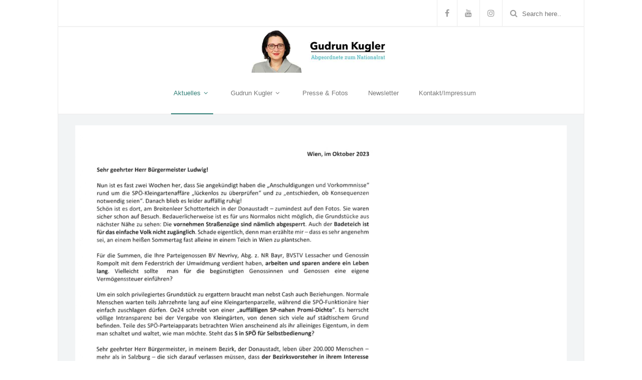

--- FILE ---
content_type: text/html; charset=UTF-8
request_url: https://gudrunkugler.at/ein-offener-brief-an-buergermeister-ludwig/
body_size: 13757
content:
<!DOCTYPE html>
<html lang="de" prefix="og: http://ogp.me/ns# article: http://ogp.me/ns/article#">
<head>
	<meta charset="UTF-8">
	<meta name="viewport" content="width=device-width, initial-scale=1">
			<link rel="shortcut icon" href="https://gudrunkugler.at/wp-content/uploads/2015/07/favicon.png" />
		 <style type="text/css"> body a:hover, body a:focus { color: #2B7F77; } body a, body a:hover { color: #337F77; } .service-icon i, header .navbar-nav .dropdown.open .dropdown-toggle, .active-category, .post-gallery-title, .comment-navigation .current, .contact-social-icons a, .countup-circle { color: #337F77!important; } .service-icon, .service-line, .service-line-bottom, .current-menu-item a, .current_page_parent a, blockquote, header .navbar-nav .dropdown.open .dropdown-toggle, .contact-social-icons a, .navbar-nav .current-post-parent a { border-color: #337F77!important; } .page-404, .btn-danger, .section-title-line, .blog-category, header .navbar-nav .dropdown.open .current-menu-item, .widget-area-2 .widget_search, .widget-area-2 .search-field, #wp-calendar #today, .blog-layout-2 #submit, .blog-layout-2 .comments-title, .wpcf7-submit, .portfolio-categories-container .portfolio-categories li.active a, .portfolio-categories-container .portfolio-categories li.active:hover a, .page-section-slogan .slogan-title, .testimonials-item, .back-top:hover, header .navbar-nav .dropdown .dropdown-menu .active { background-color: #337F77!important; } @media (min-width: 1000px) { header .navbar-nav .current-menu-item a, header .navbar-nav .current_page_parent a, .navbar-nav .current-post-parent a { color: #337F77!important; } } @media (max-width: 1000px) { header .navbar-nav .current-menu-item, header .navbar-nav .current_page_parent { background-color: #337F77; } } body { background-color: #FFFFFF!important; } header nav.primary, header .header-details { background-color: #FFFFFF; } footer.bottom { background-color: #939393!important; } .page-blog { background-color: #f2f4f5!important; ; background-image: none!important; } .so-widget-sow-image img { margin: 0 auto; padding: 2.5em 0 0; width: auto !important; /*height: 150px !important;*/ } .textwidget p { text-align: center; } .slide-details { vertical-align: bottom !important; padding: 0 0 8em !important; } @media only screen and (max-width: 768px) { .slide-details { padding-bottom: 2em !important; } } </style> 	<title>Ein Offener Brief an Bürgermeister Ludwig &#8211; Gudrun Kugler</title>
<meta name='robots' content='max-image-preview:large' />
	<style>img:is([sizes="auto" i], [sizes^="auto," i]) { contain-intrinsic-size: 3000px 1500px }</style>
	<link href='//hb.wpmucdn.com' rel='preconnect' />
<link rel="alternate" type="application/rss+xml" title="Gudrun Kugler &raquo; Feed" href="https://gudrunkugler.at/feed/" />
<link rel="alternate" type="application/rss+xml" title="Gudrun Kugler &raquo; Kommentar-Feed" href="https://gudrunkugler.at/comments/feed/" />
<link rel="alternate" type="application/rss+xml" title="Gudrun Kugler &raquo; Ein Offener Brief an Bürgermeister Ludwig-Kommentar-Feed" href="https://gudrunkugler.at/ein-offener-brief-an-buergermeister-ludwig/feed/" />
<script type="text/javascript">
/* <![CDATA[ */
window._wpemojiSettings = {"baseUrl":"https:\/\/s.w.org\/images\/core\/emoji\/16.0.1\/72x72\/","ext":".png","svgUrl":"https:\/\/s.w.org\/images\/core\/emoji\/16.0.1\/svg\/","svgExt":".svg","source":{"concatemoji":"https:\/\/gudrunkugler.at\/wp-includes\/js\/wp-emoji-release.min.js?ver=6.8.3"}};
/*! This file is auto-generated */
!function(s,n){var o,i,e;function c(e){try{var t={supportTests:e,timestamp:(new Date).valueOf()};sessionStorage.setItem(o,JSON.stringify(t))}catch(e){}}function p(e,t,n){e.clearRect(0,0,e.canvas.width,e.canvas.height),e.fillText(t,0,0);var t=new Uint32Array(e.getImageData(0,0,e.canvas.width,e.canvas.height).data),a=(e.clearRect(0,0,e.canvas.width,e.canvas.height),e.fillText(n,0,0),new Uint32Array(e.getImageData(0,0,e.canvas.width,e.canvas.height).data));return t.every(function(e,t){return e===a[t]})}function u(e,t){e.clearRect(0,0,e.canvas.width,e.canvas.height),e.fillText(t,0,0);for(var n=e.getImageData(16,16,1,1),a=0;a<n.data.length;a++)if(0!==n.data[a])return!1;return!0}function f(e,t,n,a){switch(t){case"flag":return n(e,"\ud83c\udff3\ufe0f\u200d\u26a7\ufe0f","\ud83c\udff3\ufe0f\u200b\u26a7\ufe0f")?!1:!n(e,"\ud83c\udde8\ud83c\uddf6","\ud83c\udde8\u200b\ud83c\uddf6")&&!n(e,"\ud83c\udff4\udb40\udc67\udb40\udc62\udb40\udc65\udb40\udc6e\udb40\udc67\udb40\udc7f","\ud83c\udff4\u200b\udb40\udc67\u200b\udb40\udc62\u200b\udb40\udc65\u200b\udb40\udc6e\u200b\udb40\udc67\u200b\udb40\udc7f");case"emoji":return!a(e,"\ud83e\udedf")}return!1}function g(e,t,n,a){var r="undefined"!=typeof WorkerGlobalScope&&self instanceof WorkerGlobalScope?new OffscreenCanvas(300,150):s.createElement("canvas"),o=r.getContext("2d",{willReadFrequently:!0}),i=(o.textBaseline="top",o.font="600 32px Arial",{});return e.forEach(function(e){i[e]=t(o,e,n,a)}),i}function t(e){var t=s.createElement("script");t.src=e,t.defer=!0,s.head.appendChild(t)}"undefined"!=typeof Promise&&(o="wpEmojiSettingsSupports",i=["flag","emoji"],n.supports={everything:!0,everythingExceptFlag:!0},e=new Promise(function(e){s.addEventListener("DOMContentLoaded",e,{once:!0})}),new Promise(function(t){var n=function(){try{var e=JSON.parse(sessionStorage.getItem(o));if("object"==typeof e&&"number"==typeof e.timestamp&&(new Date).valueOf()<e.timestamp+604800&&"object"==typeof e.supportTests)return e.supportTests}catch(e){}return null}();if(!n){if("undefined"!=typeof Worker&&"undefined"!=typeof OffscreenCanvas&&"undefined"!=typeof URL&&URL.createObjectURL&&"undefined"!=typeof Blob)try{var e="postMessage("+g.toString()+"("+[JSON.stringify(i),f.toString(),p.toString(),u.toString()].join(",")+"));",a=new Blob([e],{type:"text/javascript"}),r=new Worker(URL.createObjectURL(a),{name:"wpTestEmojiSupports"});return void(r.onmessage=function(e){c(n=e.data),r.terminate(),t(n)})}catch(e){}c(n=g(i,f,p,u))}t(n)}).then(function(e){for(var t in e)n.supports[t]=e[t],n.supports.everything=n.supports.everything&&n.supports[t],"flag"!==t&&(n.supports.everythingExceptFlag=n.supports.everythingExceptFlag&&n.supports[t]);n.supports.everythingExceptFlag=n.supports.everythingExceptFlag&&!n.supports.flag,n.DOMReady=!1,n.readyCallback=function(){n.DOMReady=!0}}).then(function(){return e}).then(function(){var e;n.supports.everything||(n.readyCallback(),(e=n.source||{}).concatemoji?t(e.concatemoji):e.wpemoji&&e.twemoji&&(t(e.twemoji),t(e.wpemoji)))}))}((window,document),window._wpemojiSettings);
/* ]]> */
</script>
<style id='wp-emoji-styles-inline-css' type='text/css'>

	img.wp-smiley, img.emoji {
		display: inline !important;
		border: none !important;
		box-shadow: none !important;
		height: 1em !important;
		width: 1em !important;
		margin: 0 0.07em !important;
		vertical-align: -0.1em !important;
		background: none !important;
		padding: 0 !important;
	}
</style>
<link rel='stylesheet' id='wp-block-library-css' href='https://gudrunkugler.at/wp-includes/css/dist/block-library/style.min.css?ver=6.8.3' type='text/css' media='all' />
<style id='classic-theme-styles-inline-css' type='text/css'>
/*! This file is auto-generated */
.wp-block-button__link{color:#fff;background-color:#32373c;border-radius:9999px;box-shadow:none;text-decoration:none;padding:calc(.667em + 2px) calc(1.333em + 2px);font-size:1.125em}.wp-block-file__button{background:#32373c;color:#fff;text-decoration:none}
</style>
<style id='global-styles-inline-css' type='text/css'>
:root{--wp--preset--aspect-ratio--square: 1;--wp--preset--aspect-ratio--4-3: 4/3;--wp--preset--aspect-ratio--3-4: 3/4;--wp--preset--aspect-ratio--3-2: 3/2;--wp--preset--aspect-ratio--2-3: 2/3;--wp--preset--aspect-ratio--16-9: 16/9;--wp--preset--aspect-ratio--9-16: 9/16;--wp--preset--color--black: #000000;--wp--preset--color--cyan-bluish-gray: #abb8c3;--wp--preset--color--white: #ffffff;--wp--preset--color--pale-pink: #f78da7;--wp--preset--color--vivid-red: #cf2e2e;--wp--preset--color--luminous-vivid-orange: #ff6900;--wp--preset--color--luminous-vivid-amber: #fcb900;--wp--preset--color--light-green-cyan: #7bdcb5;--wp--preset--color--vivid-green-cyan: #00d084;--wp--preset--color--pale-cyan-blue: #8ed1fc;--wp--preset--color--vivid-cyan-blue: #0693e3;--wp--preset--color--vivid-purple: #9b51e0;--wp--preset--gradient--vivid-cyan-blue-to-vivid-purple: linear-gradient(135deg,rgba(6,147,227,1) 0%,rgb(155,81,224) 100%);--wp--preset--gradient--light-green-cyan-to-vivid-green-cyan: linear-gradient(135deg,rgb(122,220,180) 0%,rgb(0,208,130) 100%);--wp--preset--gradient--luminous-vivid-amber-to-luminous-vivid-orange: linear-gradient(135deg,rgba(252,185,0,1) 0%,rgba(255,105,0,1) 100%);--wp--preset--gradient--luminous-vivid-orange-to-vivid-red: linear-gradient(135deg,rgba(255,105,0,1) 0%,rgb(207,46,46) 100%);--wp--preset--gradient--very-light-gray-to-cyan-bluish-gray: linear-gradient(135deg,rgb(238,238,238) 0%,rgb(169,184,195) 100%);--wp--preset--gradient--cool-to-warm-spectrum: linear-gradient(135deg,rgb(74,234,220) 0%,rgb(151,120,209) 20%,rgb(207,42,186) 40%,rgb(238,44,130) 60%,rgb(251,105,98) 80%,rgb(254,248,76) 100%);--wp--preset--gradient--blush-light-purple: linear-gradient(135deg,rgb(255,206,236) 0%,rgb(152,150,240) 100%);--wp--preset--gradient--blush-bordeaux: linear-gradient(135deg,rgb(254,205,165) 0%,rgb(254,45,45) 50%,rgb(107,0,62) 100%);--wp--preset--gradient--luminous-dusk: linear-gradient(135deg,rgb(255,203,112) 0%,rgb(199,81,192) 50%,rgb(65,88,208) 100%);--wp--preset--gradient--pale-ocean: linear-gradient(135deg,rgb(255,245,203) 0%,rgb(182,227,212) 50%,rgb(51,167,181) 100%);--wp--preset--gradient--electric-grass: linear-gradient(135deg,rgb(202,248,128) 0%,rgb(113,206,126) 100%);--wp--preset--gradient--midnight: linear-gradient(135deg,rgb(2,3,129) 0%,rgb(40,116,252) 100%);--wp--preset--font-size--small: 13px;--wp--preset--font-size--medium: 20px;--wp--preset--font-size--large: 36px;--wp--preset--font-size--x-large: 42px;--wp--preset--spacing--20: 0.44rem;--wp--preset--spacing--30: 0.67rem;--wp--preset--spacing--40: 1rem;--wp--preset--spacing--50: 1.5rem;--wp--preset--spacing--60: 2.25rem;--wp--preset--spacing--70: 3.38rem;--wp--preset--spacing--80: 5.06rem;--wp--preset--shadow--natural: 6px 6px 9px rgba(0, 0, 0, 0.2);--wp--preset--shadow--deep: 12px 12px 50px rgba(0, 0, 0, 0.4);--wp--preset--shadow--sharp: 6px 6px 0px rgba(0, 0, 0, 0.2);--wp--preset--shadow--outlined: 6px 6px 0px -3px rgba(255, 255, 255, 1), 6px 6px rgba(0, 0, 0, 1);--wp--preset--shadow--crisp: 6px 6px 0px rgba(0, 0, 0, 1);}:where(.is-layout-flex){gap: 0.5em;}:where(.is-layout-grid){gap: 0.5em;}body .is-layout-flex{display: flex;}.is-layout-flex{flex-wrap: wrap;align-items: center;}.is-layout-flex > :is(*, div){margin: 0;}body .is-layout-grid{display: grid;}.is-layout-grid > :is(*, div){margin: 0;}:where(.wp-block-columns.is-layout-flex){gap: 2em;}:where(.wp-block-columns.is-layout-grid){gap: 2em;}:where(.wp-block-post-template.is-layout-flex){gap: 1.25em;}:where(.wp-block-post-template.is-layout-grid){gap: 1.25em;}.has-black-color{color: var(--wp--preset--color--black) !important;}.has-cyan-bluish-gray-color{color: var(--wp--preset--color--cyan-bluish-gray) !important;}.has-white-color{color: var(--wp--preset--color--white) !important;}.has-pale-pink-color{color: var(--wp--preset--color--pale-pink) !important;}.has-vivid-red-color{color: var(--wp--preset--color--vivid-red) !important;}.has-luminous-vivid-orange-color{color: var(--wp--preset--color--luminous-vivid-orange) !important;}.has-luminous-vivid-amber-color{color: var(--wp--preset--color--luminous-vivid-amber) !important;}.has-light-green-cyan-color{color: var(--wp--preset--color--light-green-cyan) !important;}.has-vivid-green-cyan-color{color: var(--wp--preset--color--vivid-green-cyan) !important;}.has-pale-cyan-blue-color{color: var(--wp--preset--color--pale-cyan-blue) !important;}.has-vivid-cyan-blue-color{color: var(--wp--preset--color--vivid-cyan-blue) !important;}.has-vivid-purple-color{color: var(--wp--preset--color--vivid-purple) !important;}.has-black-background-color{background-color: var(--wp--preset--color--black) !important;}.has-cyan-bluish-gray-background-color{background-color: var(--wp--preset--color--cyan-bluish-gray) !important;}.has-white-background-color{background-color: var(--wp--preset--color--white) !important;}.has-pale-pink-background-color{background-color: var(--wp--preset--color--pale-pink) !important;}.has-vivid-red-background-color{background-color: var(--wp--preset--color--vivid-red) !important;}.has-luminous-vivid-orange-background-color{background-color: var(--wp--preset--color--luminous-vivid-orange) !important;}.has-luminous-vivid-amber-background-color{background-color: var(--wp--preset--color--luminous-vivid-amber) !important;}.has-light-green-cyan-background-color{background-color: var(--wp--preset--color--light-green-cyan) !important;}.has-vivid-green-cyan-background-color{background-color: var(--wp--preset--color--vivid-green-cyan) !important;}.has-pale-cyan-blue-background-color{background-color: var(--wp--preset--color--pale-cyan-blue) !important;}.has-vivid-cyan-blue-background-color{background-color: var(--wp--preset--color--vivid-cyan-blue) !important;}.has-vivid-purple-background-color{background-color: var(--wp--preset--color--vivid-purple) !important;}.has-black-border-color{border-color: var(--wp--preset--color--black) !important;}.has-cyan-bluish-gray-border-color{border-color: var(--wp--preset--color--cyan-bluish-gray) !important;}.has-white-border-color{border-color: var(--wp--preset--color--white) !important;}.has-pale-pink-border-color{border-color: var(--wp--preset--color--pale-pink) !important;}.has-vivid-red-border-color{border-color: var(--wp--preset--color--vivid-red) !important;}.has-luminous-vivid-orange-border-color{border-color: var(--wp--preset--color--luminous-vivid-orange) !important;}.has-luminous-vivid-amber-border-color{border-color: var(--wp--preset--color--luminous-vivid-amber) !important;}.has-light-green-cyan-border-color{border-color: var(--wp--preset--color--light-green-cyan) !important;}.has-vivid-green-cyan-border-color{border-color: var(--wp--preset--color--vivid-green-cyan) !important;}.has-pale-cyan-blue-border-color{border-color: var(--wp--preset--color--pale-cyan-blue) !important;}.has-vivid-cyan-blue-border-color{border-color: var(--wp--preset--color--vivid-cyan-blue) !important;}.has-vivid-purple-border-color{border-color: var(--wp--preset--color--vivid-purple) !important;}.has-vivid-cyan-blue-to-vivid-purple-gradient-background{background: var(--wp--preset--gradient--vivid-cyan-blue-to-vivid-purple) !important;}.has-light-green-cyan-to-vivid-green-cyan-gradient-background{background: var(--wp--preset--gradient--light-green-cyan-to-vivid-green-cyan) !important;}.has-luminous-vivid-amber-to-luminous-vivid-orange-gradient-background{background: var(--wp--preset--gradient--luminous-vivid-amber-to-luminous-vivid-orange) !important;}.has-luminous-vivid-orange-to-vivid-red-gradient-background{background: var(--wp--preset--gradient--luminous-vivid-orange-to-vivid-red) !important;}.has-very-light-gray-to-cyan-bluish-gray-gradient-background{background: var(--wp--preset--gradient--very-light-gray-to-cyan-bluish-gray) !important;}.has-cool-to-warm-spectrum-gradient-background{background: var(--wp--preset--gradient--cool-to-warm-spectrum) !important;}.has-blush-light-purple-gradient-background{background: var(--wp--preset--gradient--blush-light-purple) !important;}.has-blush-bordeaux-gradient-background{background: var(--wp--preset--gradient--blush-bordeaux) !important;}.has-luminous-dusk-gradient-background{background: var(--wp--preset--gradient--luminous-dusk) !important;}.has-pale-ocean-gradient-background{background: var(--wp--preset--gradient--pale-ocean) !important;}.has-electric-grass-gradient-background{background: var(--wp--preset--gradient--electric-grass) !important;}.has-midnight-gradient-background{background: var(--wp--preset--gradient--midnight) !important;}.has-small-font-size{font-size: var(--wp--preset--font-size--small) !important;}.has-medium-font-size{font-size: var(--wp--preset--font-size--medium) !important;}.has-large-font-size{font-size: var(--wp--preset--font-size--large) !important;}.has-x-large-font-size{font-size: var(--wp--preset--font-size--x-large) !important;}
:where(.wp-block-post-template.is-layout-flex){gap: 1.25em;}:where(.wp-block-post-template.is-layout-grid){gap: 1.25em;}
:where(.wp-block-columns.is-layout-flex){gap: 2em;}:where(.wp-block-columns.is-layout-grid){gap: 2em;}
:root :where(.wp-block-pullquote){font-size: 1.5em;line-height: 1.6;}
</style>
<link rel='stylesheet' id='maskitto-light-bootstrap-css' href='https://gudrunkugler.at/wp-content/themes/maskitto-light/css/bootstrap.min.css?ver=6.8.3' type='text/css' media='all' />
<link rel='stylesheet' id='maskitto-light-default-style-css' href='https://gudrunkugler.at/wp-content/themes/maskitto-light/css/style.css?ver=6.8.3' type='text/css' media='all' />
<link rel='stylesheet' id='maskitto-light-font-awesome-css' href='https://gudrunkugler.at/wp-content/themes/maskitto-light/css/font-awesome.min.css?ver=6.8.3' type='text/css' media='all' />
<link rel='stylesheet' id='maskitto-light-animate-css' href='https://gudrunkugler.at/wp-content/themes/maskitto-light/css/animate.min.css?ver=6.8.3' type='text/css' media='all' />
<link rel='stylesheet' id='maskitto-light-jquery-tosrus-min-css' href='https://gudrunkugler.at/wp-content/themes/maskitto-light/css/jquery.tosrus.all.css?ver=6.8.3' type='text/css' media='all' />
<link rel='stylesheet' id='maskitto-light-responsive-style-css' href='https://gudrunkugler.at/wp-content/themes/maskitto-light/css/responsive.css?ver=6.8.3' type='text/css' media='all' />
<link rel='stylesheet' id='maskitto-light-owl-carousel-css' href='https://gudrunkugler.at/wp-content/themes/maskitto-light/css/slick.css?ver=6.8.3' type='text/css' media='all' />
<style id='akismet-widget-style-inline-css' type='text/css'>

			.a-stats {
				--akismet-color-mid-green: #357b49;
				--akismet-color-white: #fff;
				--akismet-color-light-grey: #f6f7f7;

				max-width: 350px;
				width: auto;
			}

			.a-stats * {
				all: unset;
				box-sizing: border-box;
			}

			.a-stats strong {
				font-weight: 600;
			}

			.a-stats a.a-stats__link,
			.a-stats a.a-stats__link:visited,
			.a-stats a.a-stats__link:active {
				background: var(--akismet-color-mid-green);
				border: none;
				box-shadow: none;
				border-radius: 8px;
				color: var(--akismet-color-white);
				cursor: pointer;
				display: block;
				font-family: -apple-system, BlinkMacSystemFont, 'Segoe UI', 'Roboto', 'Oxygen-Sans', 'Ubuntu', 'Cantarell', 'Helvetica Neue', sans-serif;
				font-weight: 500;
				padding: 12px;
				text-align: center;
				text-decoration: none;
				transition: all 0.2s ease;
			}

			/* Extra specificity to deal with TwentyTwentyOne focus style */
			.widget .a-stats a.a-stats__link:focus {
				background: var(--akismet-color-mid-green);
				color: var(--akismet-color-white);
				text-decoration: none;
			}

			.a-stats a.a-stats__link:hover {
				filter: brightness(110%);
				box-shadow: 0 4px 12px rgba(0, 0, 0, 0.06), 0 0 2px rgba(0, 0, 0, 0.16);
			}

			.a-stats .count {
				color: var(--akismet-color-white);
				display: block;
				font-size: 1.5em;
				line-height: 1.4;
				padding: 0 13px;
				white-space: nowrap;
			}
		
</style>
<!--n2css--><!--n2js--><script type="text/javascript" src="https://gudrunkugler.at/wp-includes/js/jquery/jquery.min.js?ver=3.7.1" id="jquery-core-js"></script>
<script type="text/javascript" src="https://gudrunkugler.at/wp-includes/js/jquery/jquery-migrate.min.js?ver=3.4.1" id="jquery-migrate-js"></script>
<script type="text/javascript" src="https://gudrunkugler.at/wp-content/themes/maskitto-light/js/hammer.min.js?ver=6.8.3" id="maskitto-light-hammer-js"></script>
<script type="text/javascript" src="https://gudrunkugler.at/wp-content/themes/maskitto-light/js/bootstrap.min.js?ver=6.8.3" id="maskitto-light-bootstrap-min-js"></script>
<script type="text/javascript" src="https://gudrunkugler.at/wp-content/themes/maskitto-light/js/jquery.tosrus.min.all.js?ver=6.8.3" id="maskitto-light-jquery-tosrus-min-js"></script>
<script type="text/javascript" src="https://gudrunkugler.at/wp-content/themes/maskitto-light/js/jquery.waypoints.min.js?ver=6.8.3" id="maskitto-light-waypoint-min-js"></script>
<script type="text/javascript" src="https://gudrunkugler.at/wp-content/themes/maskitto-light/js/jquery.counterup.min.js?ver=6.8.3" id="maskitto-light-counterup-min-js"></script>
<script type="text/javascript" src="https://gudrunkugler.at/wp-content/themes/maskitto-light/js/slick.min.js?ver=6.8.3" id="maskitto-light-slick-js"></script>
<script type="text/javascript" src="https://gudrunkugler.at/wp-content/themes/maskitto-light/js/smoothscroll.js?ver=6.8.3" id="maskitto-light-smoothscroll-js"></script>
<script type="text/javascript" src="https://gudrunkugler.at/wp-includes/js/imagesloaded.min.js?ver=5.0.0" id="imagesloaded-js"></script>
<script type="text/javascript" src="https://gudrunkugler.at/wp-includes/js/masonry.min.js?ver=4.2.2" id="masonry-js"></script>
<script type="text/javascript" src="https://gudrunkugler.at/wp-content/themes/maskitto-light/js/scripts.js?ver=6.8.3" id="maskitto-light-scripts-js"></script>
<link rel="https://api.w.org/" href="https://gudrunkugler.at/wp-json/" /><link rel="alternate" title="JSON" type="application/json" href="https://gudrunkugler.at/wp-json/wp/v2/posts/7986" /><link rel="EditURI" type="application/rsd+xml" title="RSD" href="https://gudrunkugler.at/xmlrpc.php?rsd" />
<meta name="generator" content="WordPress 6.8.3" />
<link rel="canonical" href="https://gudrunkugler.at/ein-offener-brief-an-buergermeister-ludwig/" />
<link rel='shortlink' href='https://gudrunkugler.at/?p=7986' />
<link rel="alternate" title="oEmbed (JSON)" type="application/json+oembed" href="https://gudrunkugler.at/wp-json/oembed/1.0/embed?url=https%3A%2F%2Fgudrunkugler.at%2Fein-offener-brief-an-buergermeister-ludwig%2F" />
<link rel="alternate" title="oEmbed (XML)" type="text/xml+oembed" href="https://gudrunkugler.at/wp-json/oembed/1.0/embed?url=https%3A%2F%2Fgudrunkugler.at%2Fein-offener-brief-an-buergermeister-ludwig%2F&#038;format=xml" />
<meta name="generator" content="Redux 4.5.7" /><meta property="og:title" name="og:title" content="Ein Offener Brief an Bürgermeister Ludwig" />
<meta property="og:type" name="og:type" content="article" />
<meta property="og:image" name="og:image" content="https://gudrunkugler.at/wp-content/uploads/2023/10/Brief-an-Buergermeister-724x1024.png" />
<meta property="og:url" name="og:url" content="https://gudrunkugler.at/ein-offener-brief-an-buergermeister-ludwig/" />
<meta property="og:description" name="og:description" content="Sehr geehrter Herr Bürgermeister Ludwig!   Nun ist es fast zwei Wochen her, dass Sie angekündigt haben die „Anschuldigungen und Vorkommnisse“ rund um die SPÖ-Kleingartenaffäre „lückenlos zu überprüfen“ und zu „entschieden, ob Konsequenzen notwendig seien“. Danach blieb es leider auffällig ruhig! Schön ist es dort, am Breitenleer Schotterteich in der Donaustadt – zumindest auf den [...]" />
<meta property="og:locale" name="og:locale" content="de_DE" />
<meta property="og:site_name" name="og:site_name" content="Gudrun Kugler" />
<meta property="twitter:card" name="twitter:card" content="summary_large_image" />
<meta property="article:section" name="article:section" content="Aktuelles" />
<meta property="article:published_time" name="article:published_time" content="2023-10-13T13:18:40+02:00" />
<meta property="article:modified_time" name="article:modified_time" content="2023-10-13T17:21:39+02:00" />
<meta property="article:author" name="article:author" content="https://gudrunkugler.at/author/wp_admin/" />
		<script>
			document.documentElement.className = document.documentElement.className.replace('no-js', 'js');
		</script>
				<style>
			.no-js img.lazyload {
				display: none;
			}

			figure.wp-block-image img.lazyloading {
				min-width: 150px;
			}

			.lazyload,
			.lazyloading {
				--smush-placeholder-width: 100px;
				--smush-placeholder-aspect-ratio: 1/1;
				width: var(--smush-placeholder-width) !important;
				aspect-ratio: var(--smush-placeholder-aspect-ratio) !important;
			}

						.lazyload, .lazyloading {
				opacity: 0;
			}

			.lazyloaded {
				opacity: 1;
				transition: opacity 400ms;
				transition-delay: 0ms;
			}

					</style>
		<style type="text/css">.recentcomments a{display:inline !important;padding:0 !important;margin:0 !important;}</style>		<style type="text/css" id="wp-custom-css">
			/*MEHR BUTTONS visibility 24Sept 2024*/
.blog-item-containerOFF {
    min-height: 120vh !important;
}
.header-layout-large .navbar-header .navbar-brand img{margin-top:8px}

/*smartslider3*/
.n2-ss-layer.n2-ow{display:none}

/*20.05.2022 Changes for better navigation between paged blog posts */
.paged .wrapper_lk_smartslider{display:none}

/*no family picture*/
.blog-large-thumb{display:none}
/*after returning loading issues which seem to be -spinner issues- as no errors are shown*/
.loading-animation{display:none !important}
/*win10 ff has body overflow hidden*/
body{overflow:visible !important;
}
	body, .blog-content p{font-family: 'Helvetica', Arial, sans-serif !important; 
}		</style>
		</head>
<body class="wp-singular post-template-default single single-post postid-7986 single-format-standard wp-theme-maskitto-light">



	<div class="loading-animation">
		<div class="loading-animation-spinner spinner">
			<div class="double-bounce1"></div>
			<div class="double-bounce2"></div>
		</div>
	</div>
	<style>
		/* Loading animation keyframe and style */
		body {
			overflow: hidden;
		}

		.double-bounce1, .double-bounce2 {
			background-color: #337F77;
		}

		@-webkit-keyframes bounce {
			0%, 100% { -webkit-transform: scale(0.0) }
			50% { -webkit-transform: scale(1.0) }
		}

		@keyframes bounce {
			0%, 100% {
				transform: scale(0.0);
				-webkit-transform: scale(0.0);
			} 50% {
				transform: scale(1.0);
				-webkit-transform: scale(1.0);
			}
		}
	</style>


	<div class="boxed-layout">

	<header class="top header-layout-large framework-ok" data-sticky="1">

				<div class="header-details">
			<div class="container">
				<div class="row">
					<div class="col-md-7 col-sm-7 our-info">
											</div>
					<div class="col-md-5 col-sm-5 text-right soc-icons">
													
		
					<a href="https://www.facebook.com/drgudrunkugler" target = "_blank" ><i class="fa fa-facebook"></i></a>
		
		
		
					<a href="https://www.youtube.com/gudrunkugler" target = "_blank" ><i class="fa fa-youtube"></i></a>
		
					<a href="https://www.instagram.com/gudrunkugler/" target = "_blank" ><i class="fa fa-instagram"></i></a>
		
		
		
		
		
		
		
		
		
		

    
															<span class="search-input">
									<i class="fa fa-search"></i>
									<form role="search" method="get" action="https://gudrunkugler.at"><input type="text" class="top-search-field" name="s" value="" placeholder="Search here.." /></form>								</span>
																		</div>
				</div>
			</div>
		</div>
		
		<nav class="primary navbar navbar-default" role="navigation">

			<div class="container">
				<div class="navbar-header">
					<button type="button" class="navbar-toggle collapsed" data-toggle="collapse" data-target="#bs-example-navbar-collapse-1">
						<i class="fa fa-bars"></i>
					</button>
					<a class="navbar-brand" href="https://gudrunkugler.at/">
													<img data-src="https://gudrunkugler.at/wp-content/uploads/2020/03/GUK-Blog_Header_0320-19_web.jpg" alt="Gudrun Kugler" src="[data-uri]" class="lazyload" style="--smush-placeholder-width: 640px; --smush-placeholder-aspect-ratio: 640/170;" />
											</a>
				</div>

				<div class="collapse navbar-collapse" id="bs-example-navbar-collapse-1">
					<ul id="menu-topnavigation" class="nav navbar-nav navbar-right navbar-primary"><li id="menu-item-1018" class="menu-item menu-item-type-taxonomy menu-item-object-category current-post-ancestor current-menu-parent current-post-parent menu-item-has-children menu-item-1018 dropdown"><a title="Aktuelles" href="https://gudrunkugler.at/category/aktuelles/" data-toggle="dropdown" class="dropdown-toggle" aria-haspopup="true">Aktuelles <i class="fa fa-angle-down"></i></a>
<ul role="menu" class=" dropdown-menu">
	<li id="menu-item-1020" class="menu-item menu-item-type-taxonomy menu-item-object-category menu-item-1020"><a title="Bildung" href="https://gudrunkugler.at/category/bildung/">Bildung</a></li>
	<li id="menu-item-5401" class="menu-item menu-item-type-taxonomy menu-item-object-category menu-item-5401"><a title="Donaustadt" href="https://gudrunkugler.at/category/donaustadt/">Donaustadt</a></li>
	<li id="menu-item-1021" class="menu-item menu-item-type-taxonomy menu-item-object-category menu-item-1021"><a title="Europa und Internationales" href="https://gudrunkugler.at/category/europa/">Europa und Internationales</a></li>
	<li id="menu-item-1013" class="menu-item menu-item-type-taxonomy menu-item-object-category menu-item-1013"><a title="Familie" href="https://gudrunkugler.at/category/familie/">Familie</a></li>
	<li id="menu-item-1014" class="menu-item menu-item-type-taxonomy menu-item-object-category menu-item-1014"><a title="Frauen" href="https://gudrunkugler.at/category/frauen/">Frauen</a></li>
	<li id="menu-item-1015" class="menu-item menu-item-type-taxonomy menu-item-object-category menu-item-1015"><a title="Gesundheit / Soziales" href="https://gudrunkugler.at/category/gesundheit/">Gesundheit / Soziales</a></li>
	<li id="menu-item-1023" class="menu-item menu-item-type-taxonomy menu-item-object-category menu-item-1023"><a title="Migration und Integration" href="https://gudrunkugler.at/category/integration/">Migration und Integration</a></li>
	<li id="menu-item-5402" class="menu-item menu-item-type-taxonomy menu-item-object-category menu-item-5402"><a title="Kaukasus" href="https://gudrunkugler.at/category/armenien/">Kaukasus</a></li>
	<li id="menu-item-1024" class="menu-item menu-item-type-taxonomy menu-item-object-category menu-item-1024"><a title="Menschenrechte" href="https://gudrunkugler.at/category/menschenrechte/">Menschenrechte</a></li>
	<li id="menu-item-1025" class="menu-item menu-item-type-taxonomy menu-item-object-category menu-item-1025"><a title="Menschenwürde" href="https://gudrunkugler.at/category/menschenwuerde/">Menschenwürde</a></li>
	<li id="menu-item-1016" class="menu-item menu-item-type-taxonomy menu-item-object-category menu-item-1016"><a title="Umweltschutz" href="https://gudrunkugler.at/category/umweltschutz/">Umweltschutz</a></li>
	<li id="menu-item-5403" class="menu-item menu-item-type-taxonomy menu-item-object-category menu-item-5403"><a title="Vertriebene" href="https://gudrunkugler.at/category/vertriebene/">Vertriebene</a></li>
</ul>
</li>
<li id="menu-item-403" class="menu-item menu-item-type-post_type menu-item-object-page menu-item-has-children menu-item-403 dropdown"><a title="Gudrun Kugler" href="https://gudrunkugler.at/wer-ist-gudrun-kugler/" data-toggle="dropdown" class="dropdown-toggle" aria-haspopup="true">Gudrun Kugler <i class="fa fa-angle-down"></i></a>
<ul role="menu" class=" dropdown-menu">
	<li id="menu-item-4632" class="menu-item menu-item-type-post_type menu-item-object-page menu-item-4632"><a title="Lebenslauf" href="https://gudrunkugler.at/lebenslauf/">Lebenslauf</a></li>
	<li id="menu-item-1017" class="menu-item menu-item-type-taxonomy menu-item-object-category menu-item-1017"><a title="Unterstützer" href="https://gudrunkugler.at/category/unterstuetzer/">Unterstützer</a></li>
	<li id="menu-item-999" class="menu-item menu-item-type-post_type menu-item-object-page menu-item-999"><a title="Unterstützen" href="https://gudrunkugler.at/unterstuetzen/">Unterstützen</a></li>
</ul>
</li>
<li id="menu-item-2032" class="menu-item menu-item-type-post_type menu-item-object-page menu-item-2032"><a title="Presse &#038; Fotos" href="https://gudrunkugler.at/presse/">Presse &#038; Fotos</a></li>
<li id="menu-item-1003" class="menu-item menu-item-type-post_type menu-item-object-page menu-item-1003"><a title="Newsletter" href="https://gudrunkugler.at/newsletter/">Newsletter</a></li>
<li id="menu-item-1002" class="menu-item menu-item-type-post_type menu-item-object-page menu-item-1002"><a title="Kontakt/Impressum" href="https://gudrunkugler.at/kontaktimpressum/">Kontakt/Impressum</a></li>
</ul>
					
											<ul id="menu-header-menu-1" class="nav navbar-nav navbar-right navbar-secondary">
							<li class="menu-item menu-item-type-custom menu-item-object-custom menu-item-102"><a href="#">Social links</a></li>
							<li class="menu-item menu-item-type-custom menu-item-object-custom menu-item-102 menu-social-icons">
								
		
					<a href="https://www.facebook.com/drgudrunkugler" target = "_blank" ><i class="fa fa-facebook"></i></a>
		
		
		
					<a href="https://www.youtube.com/gudrunkugler" target = "_blank" ><i class="fa fa-youtube"></i></a>
		
					<a href="https://www.instagram.com/gudrunkugler/" target = "_blank" ><i class="fa fa-instagram"></i></a>
		
		
		
		
		
		
		
		
		
		

    							</li>
						</ul>
					
				</div>
			</div>

		</nav>

	</header>
	<div id="wrapper">
		<style>.home .page-slideshow{display:none}</style>
		<div class="wrapper_lk_smartslider via-header-php 7986"></div>
<style>.wrapper_lk_smartslider{font-size:0 !important}</style> 		<noscript>
			<div class="enable-javascript">
				Javascript is disabled in your web browser. Please enable it				<a href="http://www.enable-javascript.com" target="_blank" style="color:#fff;">(see how)</a>.
			</div>
		</noscript>

	

<div class="page-section page-blog">
	<div class="container">


		

			<div class="blog-post">
				
					

    
    <article id="post-7986" class="blog-layout-2 post-7986 post type-post status-publish format-standard has-post-thumbnail hentry category-aktuelles category-wien">
                    <div class="blog-media">
                <img width="636" height="900" src="https://gudrunkugler.at/wp-content/uploads/2023/10/Brief-an-Buergermeister-e1697195282646.png" class="attachment-post-thumbnail size-post-thumbnail wp-post-image" alt="" decoding="async" fetchpriority="high" srcset="https://gudrunkugler.at/wp-content/uploads/2023/10/Brief-an-Buergermeister-e1697195282646.png 636w, https://gudrunkugler.at/wp-content/uploads/2023/10/Brief-an-Buergermeister-e1697195282646-212x300.png 212w" sizes="(max-width: 636px) 100vw, 636px" />
                                    <a href="https://gudrunkugler.at/category/aktuelles/" class="blog-category">Aktuelles</a>
                            </div>
        


            


        <div class="blog-top">
            <span class="blog-title" style="font-size: 21px;">
                Ein Offener Brief an Bürgermeister Ludwig                            </span>
        
            <div class="row">
                <div class="col-md-6 col-sm-6 blog-details" style="padding-left: 0;">
                    <span style="padding-right: 6px;">13. Oktober 2023</span>
                    <span class="post-author-name">By Gudrun Kugler</span>
                </div>
                <div class="col-md-6 col-sm-6 text-right blog-comments-count-single" style="padding-right: 0;">
                    <a href="https://gudrunkugler.at/ein-offener-brief-an-buergermeister-ludwig/#comments"><i class="fa fa-comment-o" style="padding-right: 5px;"></i>1</a>
                </div>
            </div>
        </div>


        <div class="blog-bottom" style="padding-bottom: 25px;">
            <div class="blog-content" style="font-size: 14px; padding-top: 30px; margin-bottom: 0;">
                <div class="post-inner"><div class="xdj266r x11i5rnm xat24cr x1mh8g0r x1vvkbs x126k92a">
<div dir="auto"><strong>Sehr geehrter Herr Bürgermeister Ludwig!</strong></div>
</div>
<div class="x11i5rnm xat24cr x1mh8g0r x1vvkbs xtlvy1s x126k92a">
<div dir="auto"> </div>
</div>


<p>Nun ist es fast zwei Wochen her, dass Sie angekündigt haben die „Anschuldigungen und Vorkommnisse“ rund um die SPÖ-Kleingartenaffäre „lückenlos zu überprüfen“ und zu „entschieden, ob Konsequenzen notwendig seien“. Danach blieb es leider auffällig ruhig!</p>



<p>Schön ist es dort, am Breitenleer Schotterteich in der Donaustadt – zumindest auf den Fotos. Sie waren sicher schon auf Besuch. Bedauerlicherweise ist es für Normalos nicht möglich, die Grundstücke aus nächster Nähe zu sehen: Die v<strong>ornehmen Straßenzüge sind nämlich abgesperrt</strong>. Auch der <strong>Badeteich ist für das einfache Volk nicht zugänglich</strong>. Schade eigentlich, denn man erzählte mir – dass es sehr angenehm sei, an einem heißen Sommertag fast alleine in einem Teich in Wien zu plantschen.</p>



<p>Für die Summen, die Ihre Parteigenossen BV Nevrivy, Abg. z. NR Bayr, BVSTV Lessacher und Genossin Rompolt mit dem Federstrich der Umwidmung verdient haben, <strong>arbeiten und sparen andere ein Leben lang</strong>. Vielleicht sollte man für die begünstigten Genossinnen und Genossen eine eigene Vermögenssteuer einführen?</p>



<p>Um ein solch privilegiertes Grundstück zu ergattern braucht man nebst Cash auch Beziehungen. Normale Menschen warten teils Jahrzehnte lang auf eine Kleingartenparzelle, während die SPÖ-Funktionäre hier einfach zuschlagen dürfen. Oe24 schreibt von einer „<strong>auffälligen SP-nahen Promi-Dichte</strong>“. Es herrscht völlige Intransparenz bei der Vergabe von Kleingärten, von denen sich viele auf städtischem Grund befinden. Teile des SPÖ-Parteiapparats betrachten Wien anscheinend als ihr alleiniges Eigentum, in dem man schaltet und waltet, wie man möchte. Steht das <strong>S in SPÖ für Selbstbedienung</strong>?</p>



<p>Sehr geehrter Herr Bürgermeister, in meinem Bezirk, der Donaustadt, leben über 200.000 Menschen – mehr als in Salzburg – die sich darauf verlassen müssen, dass <strong>der Bezirksvorsteher in ihrem Interesse handelt</strong>.</p>



<p>Wie kommt Bezirksvorsteher Nevrivy zu dem Preis von 420 €/m², wenn bereits zum damaligen Zeitpunkt der Durchschnittspreis bei über 900 €/m² für einen Kleingarten in der Donaustadt lag? Und warum kam dann plötzlich Tempo in die Umwidmung?</p>



<p>Die Donaustadt wird seit Jahren immer dichter verbaut. Grünflächen fallen massiven Siedlungen zum Opfer, in denen Menschen auf engem Raum vor allem in Mietwohnungen leben (müssen) – und gleichzeitig richten es sich jene, die ein rotes Parteibuch haben, in einer abgesperrter Badeteich-Gemeinschaft. <strong>Manche sind also doch „gleicher“ als andere,</strong> wie wir aus Animal Farm wissen.</p>



<p>Es ist höchste Zeit für <strong>Aufklärung und ehrliche Reformen statt Vertuschung</strong>! Stattdessen bekommt man das Gefühl, dass Sie, Herr Bürgermeister Ludwig, und ihre Wiener Genossinnen und Genossen sich gegenseitig auf die Schultern klopfen und Freibriefe ausstellen.</p>



<p>Es ist unethisch, wenn ein Politiker <strong>Insiderwissen oder -bekanntschaften zum eigenen Vorteil</strong> verwendet und politische Entscheidungen im Eigeninteresse trifft. Die Politikverdrossenheit ist bereits zu groß. <strong>Das Verhalten der SPÖ-Funktionäre diskreditiert unseren ganzen Berufsstand!</strong> Ziehen Sie jetzt Konsequenzen: Klären Sie alles auf, verlangen Sie von Ihren Parteigenossen, das, was Sie genommen haben, zurückzugeben, und treten Sie ein für <strong>faire Regelungen für alle Menschen &#8211; mit oder ohne SPÖ-Parteibuch!</strong></p>



<p>In Sorge,</p>



<p>Abg. z. NR. Dr. Gudrun Kugler, Bezirksparteiobfrau der Volkspartei Donaustadt</p>
</div>
            </div>

                    </div>
        

    </article>


											<div class="blog-layout-2">
					
						        <div class="post-navigation">
            <div class="row">
                <div class="col-md-6 col-sm-6 nav-previous grey"><a href="https://gudrunkugler.at/meine-antwort-an-spoe-chef-babler/" rel="prev"><i class="fa fa-angle-left"></i>Previous post</a></div><div class="col-md-6 col-sm-6 nav-next text-right grey"><a href="https://gudrunkugler.at/treffen-aller-anerkannten-religionsgemeinschaften/" rel="next">Next post<i class="fa fa-angle-right"></i></a></div>            </div>
        </div>
        						<div class="blog-bottom-large">
							
<div id="comments" class="comments-area">


		<div id="respond" class="comment-respond">
		<h3 id="reply-title" class="comment-reply-title">Schreibe einen Kommentar <small><a rel="nofollow" id="cancel-comment-reply-link" href="/ein-offener-brief-an-buergermeister-ludwig/#respond" style="display:none;">Antwort abbrechen</a></small></h3><form action="https://gudrunkugler.at/wp-comments-post.php" method="post" id="commentform" class="comment-form"><p class="comment-form-comment"><textarea id="comment" name="comment" cols="45" rows="8" aria-required="true" placeholder="Write your comment here ..."></textarea></p><p class="comment-form-author">
					<input id="author" name="author" type="text" value="" placeholder = "Name *" size="30" />
				</p>
<p class="comment-form-email">
					<input id="email" name="email" type="text" value="" placeholder = "Email *" size="30" />
				</p>
<p class="comment-form-url">
					<input id="url" name="url" type="text" value="" placeholder = "Website *" size="30" />
				</p>
<p class="comment-form-cookies-consent"><input id="wp-comment-cookies-consent" name="wp-comment-cookies-consent" type="checkbox" value="yes" /> <label for="wp-comment-cookies-consent">Meinen Namen, meine E-Mail-Adresse und meine Website in diesem Browser für die nächste Kommentierung speichern.</label></p>
<p class="form-submit"><input name="submit" type="submit" id="submit" class="submit" value="Kommentar abschicken" /> <input type='hidden' name='comment_post_ID' value='7986' id='comment_post_ID' />
<input type='hidden' name='comment_parent' id='comment_parent' value='0' />
</p><p style="display: none;"><input type="hidden" id="akismet_comment_nonce" name="akismet_comment_nonce" value="50928c2e5b" /></p><p style="display: none !important;" class="akismet-fields-container" data-prefix="ak_"><label>&#916;<textarea name="ak_hp_textarea" cols="45" rows="8" maxlength="100"></textarea></label><input type="hidden" id="ak_js_1" name="ak_js" value="64"/><script>document.getElementById( "ak_js_1" ).setAttribute( "value", ( new Date() ).getTime() );</script></p></form>	</div><!-- #respond -->
	<p class="akismet_comment_form_privacy_notice">This site uses Akismet to reduce spam. <a href="https://akismet.com/privacy/" target="_blank" rel="nofollow noopener">Learn how your comment data is processed.</a></p>

	
					<div class="blog-layout-2-comments">
				<div class="page-blog" style="height: 15px; margin: 0 -56px; padding: 0!important; margin-top: 30px;"></div>
		

			<h2 class="comments-title">
				<i class="fa fa-comments-o" style="padding-right: 5px;"></i>
				1 comments			</h2>

			<ol class="comment-list">
									<li class="comment even thread-even depth-1" id="comment-21175">

					<div id="div-comment-21175" class="comment-body">
						<div class="comment-column-left">
							<div class="comment-thumb"><img alt='' data-src='https://secure.gravatar.com/avatar/f40c9f3d973ca1bc1adc48eb7597b7e50374f5e0b5402fb5459e31360be6c0ed?s=54&#038;d=mm&#038;r=g' data-srcset='https://secure.gravatar.com/avatar/f40c9f3d973ca1bc1adc48eb7597b7e50374f5e0b5402fb5459e31360be6c0ed?s=108&#038;d=mm&#038;r=g 2x' class='avatar avatar-54 photo lazyload' height='54' width='54' decoding='async' src='[data-uri]' style='--smush-placeholder-width: 54px; --smush-placeholder-aspect-ratio: 54/54;' /></div>
						</div>
						<div class="comment-column-right">
							<div class="row">
								<div class="col-md-6">
									<span class="comment-author">Mag. Maria Luise Tessarek</span>									
									<span class="comment-date comment-meta commentmetadata grey">
										<a href="https://gudrunkugler.at/ein-offener-brief-an-buergermeister-ludwig/#comment-21175">
											25. Oktober 2023 at 07:37										</a>
									</span>
								</div>
							</div>

							<div class="comment-content">
								<p>Liebe Gudrun !<br />
Danke für Ihren Einsatz in der Kleingartenaffäre.<br />
Gott soll Ihre Arbeit segnen !</p>
							</div>

							<div class="reply">
							<a rel="nofollow" class="comment-reply-link" href="https://gudrunkugler.at/ein-offener-brief-an-buergermeister-ludwig/?replytocom=21175#respond" data-commentid="21175" data-postid="7986" data-belowelement="div-comment-21175" data-respondelement="respond" data-replyto="Auf Mag. Maria Luise Tessarek antworten" aria-label="Auf Mag. Maria Luise Tessarek antworten">Antworten</a>							<span class="grey">
															</span>
							</div>
						</div>
					</div>

				</li><!-- #comment-## -->
			</ol><!-- .comment-list -->


			
					</div>
		
	

		
</div>						</div>

											</div>
					
							</div>


		

	</div>
</div>


</div>
	<footer class="bottom">
		<div class="container">
		
			

							<div class="copyrights">
					<span class="thank-you-for-your-support">
						<a href="http://shufflehound.com/maskitto-light/">Maskitto Light</a> WordPress Theme by Shufflehound.</span>
					</span>
									</div>
			
		</div>
	</footer>

			<div class="back-top"><i class="fa fa-angle-up"></i></div>
	
<script type="speculationrules">
{"prefetch":[{"source":"document","where":{"and":[{"href_matches":"\/*"},{"not":{"href_matches":["\/wp-*.php","\/wp-admin\/*","\/wp-content\/uploads\/*","\/wp-content\/*","\/wp-content\/plugins\/*","\/wp-content\/themes\/maskitto-light\/*","\/*\\?(.+)"]}},{"not":{"selector_matches":"a[rel~=\"nofollow\"]"}},{"not":{"selector_matches":".no-prefetch, .no-prefetch a"}}]},"eagerness":"conservative"}]}
</script>
<script>jQuery( document ).ready(function( $ ) {function gk_update_home_logo_href() {
    $('.navbar-brand').attr('href','/aktuelles');
    $('#menu-item-1018 > a').attr('href','/aktuelles');
  }
  gk_update_home_logo_href();
  
  /* trigger resize once so MEHR buttons always show */ 
  window.addEventListener('resize', function() { /*optional code*/ }); 
  
       // Simulate mobile viewport width
  window.innerWidth = 360;
  window.innerHeight = 640;

  // Trigger resize event
  const resizeEvent = new Event('resize');
  window.dispatchEvent(resizeEvent);

  // Wait for half a second
  setTimeout(() => {
  console.log('do-ing resize');
    // Reset viewport to desktop mode
    window.innerWidth = window.screen.availWidth;
    window.innerHeight = window.screen.availHeight;
    console.log('done resize');
  }, 2000);
  
  
  
    function resizePreviews() {
        $('.blog-item-container').each(function() {
            var containerHeight = $(this).outerHeight();
            var contentHeight = $(this).find('.blog-bottom').outerHeight();

            if (contentHeight > containerHeight) {
                $(this).css('height', contentHeight + 'px');
            }
        });
    }

    $(window).on('resize', resizePreviews); // Trigger on window resize
    resizePreviews(); // Initial trigger on document ready

   })</script><script type="text/javascript" src="https://gudrunkugler.at/wp-content/plugins/simple-share-buttons-adder/js/ssba.js?ver=1752153551" id="simple-share-buttons-adder-ssba-js"></script>
<script type="text/javascript" id="simple-share-buttons-adder-ssba-js-after">
/* <![CDATA[ */
Main.boot( [] );
/* ]]> */
</script>
<script type="text/javascript" src="https://gudrunkugler.at/wp-content/plugins/wp-smushit/app/assets/js/smush-lazy-load.min.js?ver=3.20.0" id="smush-lazy-load-js"></script>
<script defer type="text/javascript" src="https://gudrunkugler.at/wp-content/plugins/akismet/_inc/akismet-frontend.js?ver=1752153490" id="akismet-frontend-js"></script>
<script type="text/javascript" src="https://gudrunkugler.at/wp-includes/js/comment-reply.min.js?ver=6.8.3" id="comment-reply-js" async="async" data-wp-strategy="async"></script>
<!-- Maskitto Light theme by http://shufflehound.com (Shufflehound Themes) -->

			</div>
	

			<script type="text/javascript">
			jQuery( document ).ready(function( $ ) {
				$('.navbar .dropdown').hover(function() {
				  $(this).find('.dropdown-menu').first().stop(true, true).slideDown(150);
				}, function() {
				  $(this).find('.dropdown-menu').first().stop(true, true).slideUp(105)
				});

				$( '.dropdown-toggle' ).on( 'click', function() {
					window.location.href = $(this).attr( 'href' );
					return false;
				});
			});
			</script>

    


<script defer src="https://static.cloudflareinsights.com/beacon.min.js/vcd15cbe7772f49c399c6a5babf22c1241717689176015" integrity="sha512-ZpsOmlRQV6y907TI0dKBHq9Md29nnaEIPlkf84rnaERnq6zvWvPUqr2ft8M1aS28oN72PdrCzSjY4U6VaAw1EQ==" data-cf-beacon='{"version":"2024.11.0","token":"2430a9b78fc047ceac0d19b089e90c58","r":1,"server_timing":{"name":{"cfCacheStatus":true,"cfEdge":true,"cfExtPri":true,"cfL4":true,"cfOrigin":true,"cfSpeedBrain":true},"location_startswith":null}}' crossorigin="anonymous"></script>
</body>
</html>